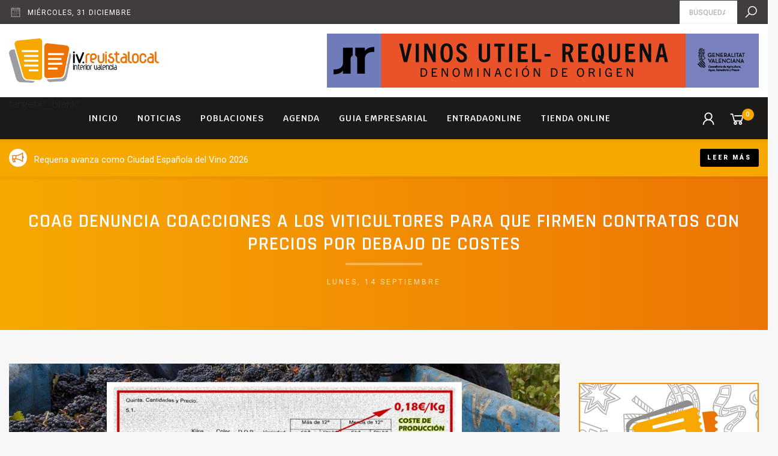

--- FILE ---
content_type: text/html; charset=utf-8
request_url: https://www.google.com/recaptcha/api2/aframe
body_size: 267
content:
<!DOCTYPE HTML><html><head><meta http-equiv="content-type" content="text/html; charset=UTF-8"></head><body><script nonce="gVs_BExBB1Od3zrC7xYoSg">/** Anti-fraud and anti-abuse applications only. See google.com/recaptcha */ try{var clients={'sodar':'https://pagead2.googlesyndication.com/pagead/sodar?'};window.addEventListener("message",function(a){try{if(a.source===window.parent){var b=JSON.parse(a.data);var c=clients[b['id']];if(c){var d=document.createElement('img');d.src=c+b['params']+'&rc='+(localStorage.getItem("rc::a")?sessionStorage.getItem("rc::b"):"");window.document.body.appendChild(d);sessionStorage.setItem("rc::e",parseInt(sessionStorage.getItem("rc::e")||0)+1);localStorage.setItem("rc::h",'1767148325271');}}}catch(b){}});window.parent.postMessage("_grecaptcha_ready", "*");}catch(b){}</script></body></html>

--- FILE ---
content_type: text/plain
request_url: https://www.google-analytics.com/j/collect?v=1&_v=j102&a=1971801801&t=pageview&_s=1&dl=https%3A%2F%2Fiv.revistalocal.es%2Fcoag-denuncia-coacciones-a-viticultores-firmen-contratos-precios-costes%2F&ul=en-us%40posix&sr=1280x720&vp=1280x720&_u=IEBAAEABAAAAACAAI~&jid=414860534&gjid=1471213684&cid=246334172.1767148321&tid=UA-140076602-1&_gid=534039844.1767148321&_r=1&_slc=1&z=1215620769
body_size: -451
content:
2,cG-QF0665PBZL